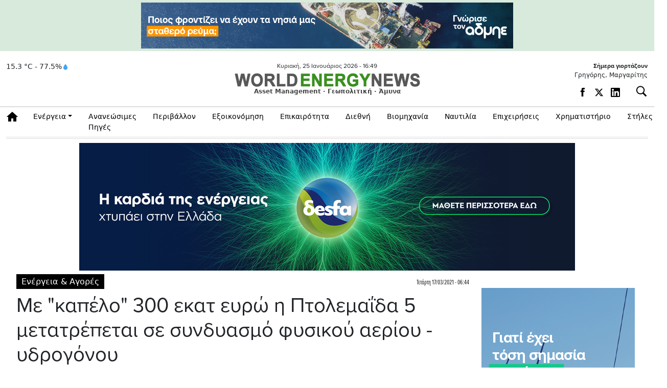

--- FILE ---
content_type: text/html; charset=UTF-8
request_url: https://www.worldenergynews.gr/index.php?id=522927
body_size: 84160
content:

<!DOCTYPE html>

<html prefix="og: http://ogp.me/ns#" xmlns="http://www.w3.org/1999/xhtml" xml:lang="el-gr" lang="el-gr" dir="ltr">

<head>
<!-- Google tag (gtag.js) -->
<script async src="https://www.googletagmanager.com/gtag/js?id=G-GXQTKQG2ES"></script>
<script>
  window.dataLayer = window.dataLayer || [];
  function gtag(){dataLayer.push(arguments);}
  gtag('js', new Date());

  gtag('config', 'G-GXQTKQG2ES');
</script>
<meta charset="UTF-8">
<meta http-equiv="X-UA-Compatible" content="IE=edge">

<meta name="viewport" content="width=device-width, initial-scale=1, minimum-scale=1" />
	
 <base href="https://www.worldenergynews.gr/" />  

<meta http-equiv="Content-Language" content="el">
<meta http-equiv="refresh" content="280" /> 
<meta name="copyright" content="worldenergynews.gr">
<meta name="publisher" content="worldenergynews.gr">


 <script type='text/javascript' src='https://platform-api.sharethis.com/js/sharethis.js#property=6878c9c8dc404f0019fb1333&product=sop' async='async'></script>
  

<title>Με &quot;καπέλο&quot; 300 εκατ ευρώ η Πτολεμαΐδα 5 μετατρέπεται σε συνδυασμό φυσικού αερίου - υδρογόνου</title>
<meta name="image" content="https://worldenergynews.gr/media/k2/items/cache/33cee0e044876bc9a90807b062f96308_M.jpg" />
<meta name="description" content="Η δυναμικότητα θα αναβαθμιστεί&nbsp; στα 1000 MW από τα 660 με την συνδρομή της Mitsubishi">
<meta property="og:title" content="Με &quot;καπέλο&quot; 300 εκατ ευρώ η Πτολεμαΐδα 5 μετατρέπεται σε συνδυασμό φυσικού αερίου - υδρογόνου">
<meta property="og:url" content="https://worldenergynews.gr/index.php?id=522927">
<meta property="og:type" content="article">
<meta property="og:image" content="https://worldenergynews.gr/media/k2/items/cache/33cee0e044876bc9a90807b062f96308_XL.jpg">
<meta property="og:site_name" content="worldenergynews.gr">
<meta property="og:description" content="Η δυναμικότητα θα αναβαθμιστεί&nbsp; στα 1000 MW από τα 660 με την συνδρομή της Mitsubishi">
 
<meta name="twitter:image" content="https://worldenergynews.gr/media/k2/items/cache/33cee0e044876bc9a90807b062f96308_M.jpg">
<meta name="twitter:card" content="summary_large_image">
<meta name="twitter:site" content="@worldenergynews.gr">
<meta name="twitter:creator" content="@WorldEnergyNs">
<meta name="twitter:title" content="Με &quot;καπέλο&quot; 300 εκατ ευρώ η Πτολεμαΐδα 5 μετατρέπεται σε συνδυασμό φυσικού αερίου - υδρογόνου">
<meta name="twitter:description" content="Η δυναμικότητα θα αναβαθμιστεί&nbsp; στα 1000 MW από τα 660 με την συνδρομή της Mitsubishi">
<meta name="twitter:image:src" content="https://worldenergynews.gr/media/k2/items/cache/33cee0e044876bc9a90807b062f96308_M.jpg">
 
<meta name="publish-date" content="2021-03-17" />
<link rel="apple-touch-icon" sizes="180x180" href="/apple-touch-icon.png?v=xQ7qpQOJBG">
<link rel="icon" type="image/png" sizes="32x32" href="/favicon-32x32.png?v=xQ7qpQOJBG">
<link rel="icon" type="image/png" sizes="16x16" href="/favicon-16x16.png?v=xQ7qpQOJBG">
<link rel="mask-icon" href="/safari-pinned-tab.svg?v=xQ7qpQOJBG" color="#5cd55b">
<link rel="shortcut icon" href="/favicon.ico?v=xQ7qpQOJBG">
<meta name="msapplication-TileColor" content="#00a300">
<meta name="theme-color" content="#ffffff">
	
<link rel="stylesheet" href="https://use.typekit.net/gcl7jmp.css">


<link href="https://cdn.jsdelivr.net/npm/bootstrap@5.3.3/dist/css/bootstrap.min.css" rel="stylesheet" integrity="sha384-QWTKZyjpPEjISv5WaRU9OFeRpok6YctnYmDr5pNlyT2bRjXh0JMhjY6hW+ALEwIH" crossorigin="anonymous">
<script src="https://cdn.jsdelivr.net/npm/bootstrap@5.3.3/dist/js/bootstrap.bundle.min.js" integrity="sha384-YvpcrYf0tY3lHB60NNkmXc5s9fDVZLESaAA55NDzOxhy9GkcIdslK1eN7N6jIeHz" crossorigin="anonymous"></script>
<script src="https://ajax.googleapis.com/ajax/libs/jquery/3.7.1/jquery.min.js"></script>
 	
  
		
<link rel="stylesheet" href="https://www.worldenergynews.gr/app/css/wen.css">	 
 
<script async src="//pahtqo.tech/c/worldenergynews.gr.js"></script>
<style>


	
	
 
</style>

<style>
  
  
    
              	
    </style>
	
	<script>
  (function(i,s,o,g,r,a,m){i['GoogleAnalyticsObject']=r;i[r]=i[r]||function(){
  (i[r].q=i[r].q||[]).push(arguments)},i[r].l=1*new Date();a=s.createElement(o),
  m=s.getElementsByTagName(o)[0];a.async=1;a.src=g;m.parentNode.insertBefore(a,m)
  })(window,document,'script','https://www.google-analytics.com/analytics.js','ga');

  ga('create', 'UA-85966890-1', 'auto');
  ga('send', 'pageview');

</script>
 
  <script>(function() {var po = document.createElement("script"); po.type = "text/javascript"; po.async = true; po.src = "https://api.at.getsocial.io/get/v1/04eae101/gs_async.js"; var s = document.getElementsByTagName("script")[0]; s.parentNode.insertBefore(po, s); })();</script>
  
 
</head>

<body class="d-noneX d-md-block d-lg-block  "   >
 

	
	
	 <style>				
.opts {display:flex;}
.opts a {display:flex;    margin-right: 14px;padding-top: 4px;}
.opts a  svg:hover path:not(.no-hover) {    fill: #3c8f2d !important;}
.opts a svg {width:18px;height:18px}
@media (max-width: 720px) {.opts a {display:none;} .weather {display:none;}}

.weather {display:flex;font-size:14px;    display: -webkit-flex;  display: flex;-webkit-align-items: center;}
.weather a {display:flex;    margin-right: 14px;padding-top: 4px;}
.weather a  svg:hover path:not(.no-hover) {    fill: #3c8f2d !important;}
.weather a svg {width:18px;height:18px}

.eortologio {font-size:12px;padding-bottom:10px;text-align:right;}
.eortologio span {font-weight:bold;display:block;width:100%}

@media (max-width: 720px) {
	.weather a {display:none;} .weather {display:none;}
	.eortologio {display:none;}
}
.wen-ad-top {
    background: #d8eadb;
    height: 100px;
    display: flex;
    align-items: center;
    justify-content: center;
    font-size: 26px;
    letter-spacing: 2px;
    color: #ffffff;
}

</style>	

<div class="wen-ad-top dv200 d-none d-lg-flex">
	<div class="bn728x90 bn ">
		 <div class="ad728x90">AD</div>
	</div>
</div>

<header id="header" class="wen-header-bar d-none">
    <div class="container">

      <!-- γραμμή ημερομηνίας -->
      <div class="row">
        <div class="col-12 text-center wen-date-line">
          <span>12:00pm Πέμπτη, 9 Οκτωβρίου 2025</span>
        </div>
      </div>

      <!-- κυρίως γραμμή: hamburger + logo + δεξιά περιοχή -->
      <div class="row align-items-center mt-1">
        <!-- Hamburger -->
        <div class="col-2 d-flex align-items-center">
          <button class="wen-burger-btn" type="button" data-bs-toggle="offcanvas" data-bs-target="#offcanvasMenu">
            <span></span>
            <span></span>
            <span></span>
          </button>
        </div>

        <!-- Logo -->
        <div class="col-6 col-md-7 text-center">
          <div class="wen-logo-main">
            WORLD<span class="green">ENERGY</span>NEWS
          </div>
          <div class="wen-logo-sub">
				Asset Management · Γεωπολιτική · Άμυνα
          </div>
        </div>

        <!-- Δεξιά: γιορτάζουν + social + search -->
        <div class="col-4 col-md-3 text-end wen-header-right">
          <div class="wen-name-day">
            Σήμερα γιορτάζουν Αβραάμ, Λωτ
          </div>
          <div class="wen-socials">
            <a href="#"><i class="bi bi-facebook"></i></a>
            <a href="#"><i class="bi bi-twitter-x"></i></a>
            <a href="#"><i class="bi bi-linkedin"></i></a>
            <a href="#"><i class="bi bi-rss"></i></a>
            <button class="wen-search-btn" type="button">
              <i class="bi bi-search"></i>
            </button>
          </div>
        </div>
      </div>

    </div>
  </header>


<header id="header" class="main011">
		<div class="container top ">
			<div class="row">
			
				<div class="col-xl-3 d-none d-xl-block right dv200x">
						<div class="col-12" >
							<div class="weather" >  15.3 °C - 77.5%<svg width="14" height="14" viewBox="0 0 24 24" fill="none" xmlns="http://www.w3.org/2000/svg"> <path d="M12 2C8 8 5 11 5 15C5 18.87 8.13 22 12 22C15.87 22 19 18.87 19 15C19 11 16 8 12 2Z" fill="#42A5F5"/></svg><!-- C --!>  </div>
		<button class="wen-burger-btn" type="button" data-bs-toggle="offcanvas" data-bs-target="#offcanvasMenu">
            <span></span>
            <span></span>
            <span></span>
          </button>
						</div>
				</div>			
	    
	 

		  
 	
			
				<div class="col-xl-6 col-sm-12 text-center   dvlogo ">
					<div  class="row " > 
						<div class="col-12" >
							<div class="date" id ="curr_date" >
							  Κυριακή, 25 Ιανουάριος 2026  -  <span id="curr_time">16:49</span> 
							</div>
						</div>
					</div>				
				
				
				  <div class="row">
				  <div class="col-12 d-flex justify-content-center ">
				  
					<a class="logo"    href="https://www.worldenergynews.gr">

					 	 						
						 						 
						 
						 <img class="img-fluid" src="https://www.worldenergynews.gr/img/logo.png" alt="worldenergynews.gr logo" /> 
						 
						 					</a>  
						</div>
					</div>	 

					<div  class="row " > 
						<div class="col-12" >
							<div class ="wen-logo-sub"> Asset Management · Γεωπολιτική · Άμυνα</div>
						</div>
					</div>
					 					 
				</div>

				
 
 

			
				<div class="col-xl-3 col-sm-4  right icons ">
				<div class="eortologio" > <span>Σήμερα γιορτάζουν</span> Γρηγόρης, Μαργαρίτης<!-- C --!>  </div>
					<div class="opts ">

<div class="weather" > 
		 <a href="https://www.facebook.com/Worldenergynews.gr" rel="noreferrer" target="_blank"><svg viewBox="0 0 7 15"><path d="M4.49 4.5V2.85s0-.41.6-.41h1.64V0H3.88S1.63.2 1.63 2.25v2.24H0v2.45h1.63v7.15H4.5V6.94h1.83l.41-2.45H4.5z"></path></svg></a>
		<a href="https://x.com/WorldEnergyNs" rel="noreferrer" target="_blank"><svg viewBox="0 0 24 24" aria-hidden="true" class="r-1nao33i r-4qtqp9 r-yyyyoo r-16y2uox r-8kz0gk r-dnmrzs r-bnwqim r-1plcrui r-lrvibr r-lrsllp"><g><path d="M18.244 2.25h3.308l-7.227 8.26 8.502 11.24H16.17l-5.214-6.817L4.99 21.75H1.68l7.73-8.835L1.254 2.25H8.08l4.713 6.231zm-1.161 17.52h1.833L7.084 4.126H5.117z"></path></g></svg></a>
		<a href="https://gr.linkedin.com/company/worldenergynews" rel="noreferrer" target="_blank"><svg xmlns="http://www.w3.org/2000/svg" viewBox="0 0 14 14"><defs><clipPath id="a"><path fill="none" d="M0 0h14v14H0z"></path></clipPath></defs><g clip-path="url(#a)"><path d="M12.53 12.12c0 .19-.15.34-.34.34h-1.68c-.19 0-.34-.15-.34-.34V9.04c0-.46.14-2.02-1.2-2.02-1.04 0-1.25 1.06-1.29 1.54v3.56c0 .19-.15.34-.34.34H5.71c-.19 0-.34-.15-.34-.34V5.48c0-.19.15-.34.34-.34h1.63c.19 0 .34.15.34.34v.57c.39-.58.96-1.02 2.17-1.02 2.7 0 2.68 2.52 2.68 3.9v3.18Zm-9.35-7.6c-.82 0-1.49-.67-1.49-1.49s.67-1.49 1.49-1.49 1.49.67 1.49 1.49S4 4.52 3.18 4.52m1.15 7.56c0 .2-.16.37-.37.37H2.39a.37.37 0 0 1-.37-.37V5.5c0-.2.16-.37.37-.37h1.57c.2 0 .37.16.37.37v6.58ZM12.73 0H1.27C.57 0 0 .57 0 1.27v11.47c0 .7.57 1.27 1.27 1.27h11.47c.7 0 1.27-.57 1.27-1.27V1.27c0-.7-.57-1.27-1.27-1.27"></path></g></svg></a>
</div>					
<div class="dd search_func">


    <button id="btn_search" type="button" class="btn_search dropdown-toggle btn_open"   aria-label="Αναζήτηση"
	data-bs-toggle="collapse" data-bs-target="#collapseSearch" aria-expanded="false" aria-controls="collapseSearch">
         <i class="fas fa-search" aria-hidden="true"></i>
    </button>
	
</div>	
	
	
						 
						 
					</div>
					
				</div>

			</div>

		</div> 
<div class="search">
<div class="container">
 <div class="row">
	<div class="col-12">	
 

<script>
  var xmlhttp=new XMLHttpRequest();
  var xmlhttp2=new XMLHttpRequest();

function showResult(str) {
//	xmlhttp.abort();
//	xmlhttp2.abort();
	xmlhttp=new XMLHttpRequest();
	xmlhttp2=new XMLHttpRequest();
    document.getElementById("livesearch").innerHTML='<div class="loading" style="height:60px;text-align:center;"><img style=" display: inline-block;" src="/img/loading_sm.gif"> </div>';
    document.getElementById("livesearch_metoxes").innerHTML='';

	if (str.length<=2) {
    document.getElementById("livesearch").innerHTML='';
   // document.getElementById("livesearch").style.border="0px";
    return;
  }

  xmlhttp.onreadystatechange=function() {
    if (this.readyState==4 && this.status==200) {
      document.getElementById("livesearch").innerHTML=this.responseText;
      
    }
  }
  xmlhttp.open("GET","https://www.worldenergynews.gr/widget/livesearch.php?search="+str,true);
  xmlhttp.send();

   
  

}
</script>


  <div class="dd search_func">
 	
    <div id ="collapseSearch" class="collapseSearch collapse " >
	
	
	<div class="row">
	<div class="col-md">
		
	
			<form class="form-inline d-flex justify-content-left md-form form-sm  px-0" action="/index.php">
				<input name="search" autocomplete="off" id="search_box" autofocus class="form-control form-control-sm p-0 w-100" type="text" placeholder="αναζήτηση άρθρων"	aria-label="Search" onkeyup="showResult(this.value)">
				<input class="btn_submit" type="submit" value="Αναζήτηση">
				 
				    <button id="btn_search_close" type="button" class="btn_search dropdown-toggle"  
	data-bs-toggle="collapse" data-bs-target="#collapseSearch" aria-expanded="false" aria-controls="collapseSearch">
         <i class="btn_x " aria-hidden="true"></i>
    </button>
				 
			</form>
			
			
</div>
 
</div>

<div class="row">
	<div id="livesearch_metoxes" class="col-12">
		 
	</div>
	<div id="livesearch" class="col-12">
		 
	</div>
</div>

<h6 class="dropdown-header px-0"></h6>

<div id="default_metoxes" class="col-12 px-0">
		 
	</div>

 
  
 
 
 
	    
    </div>
  </div>
<script>

 

$('.collapseSearch').on('show', function(e) {
	$('#search_box').focus();
	

})
 
</script>
	</div>
</div>	
</div>	
</div>	
	
	



	<nav class="navbar navbar-light navbar-expand-lg sticky-top clean-navbar ">
	<div class="container">
		<div class="container_in">
			<a class="logo_nav des" href="https://www.worldenergynews.gr">
				<img src="https://www.worldenergynews.gr/img/logo.png" alt="logo"/>
			</a>
			 
			<a href="#" class="navbar-toggler" type="button" data-bs-toggle="collapse" data-bs-target="#navcol-1" aria-controls="navcol-1" aria-expanded="false" aria-label="Toggle navigation">
				<span class="navbar-toggler-icon"></span>
			</a>
			
 
			
			<div class="collapse navbar-collapse" id="navcol-1">
				<ul class="navbar-nav mr-auto">
					<li role="presentation" class="nav-item home">
						<a class="nav-link home" href="/index.php"> Αρχική</a>
					</li>
					<li class="nav-item dropdown">
						<a class="nav-link dropdown-toggle" href="/index.php?catid=1&energia.html">Ενέργεια</a>
						<div class="dropdown-menu">
							<a class="dropdown-item" href="/index.php?catid=24&ilektrismos.html">Ηλεκτρισμός</a>
							<a class="dropdown-item" href="/index.php?catid=25&aerio.html">Φυσικό Αέριο</a>
							<a class="dropdown-item" href="/index.php?catid=26&petreleo.html">Πετρέλαιο</a>
						</div>
					</li>
					<li role="presentation" class="nav-item">
						<a class="nav-link" href="/index.php?catid=2&ananeosimes.html">Ανανεώσιμες Πηγές</a>
					</li>
					<li role="presentation" class="nav-item">
						<a class="nav-link" href="/index.php?catid=4&peribalon.html">Περιβάλλον</a>
					</li>
					<li role="presentation" class="nav-item">
						<a class="nav-link" href="/index.php?catid=28&exikonomisi.html">Εξοικονόμηση</a>
					</li>
					<li role="presentation" class="nav-item">
						<a class="nav-link" href="/index.php?catid=29&epikerotita.html">Επικαιρότητα</a>
					</li>
					<li role="presentation" class="nav-item">
						<a class="nav-link" href="/index.php?catid=7&diethni.html">Διεθνή</a>
					</li>
					<li role="presentation" class="nav-item">
						<a class="nav-link" href="/index.php?catid=30&biomihania.html">Βιομηχανία </a>
					</li>
					<li role="presentation" class="nav-item">
						<a class="nav-link" href="/index.php?catid=10&nautilia.html">Ναυτιλία</a>
					</li>
					<li role="presentation" class="nav-item">
						<a class="nav-link" href="/index.php?catid=9&epixiriseis.html">Επιχειρήσεις</a>
					</li>
					<li role="presentation" class="nav-item">
						<a class="nav-link" href="/index.php?catid=16&xrimatistirio.html">Χρηματιστήριο</a>
					</li>
					<!-- <li role="presentation" class="nav-item"><a class="nav-link" href="/index.php?catid=16&xrimatistirio.html" >Χρηματιστήριο & Αγορές</a></li> -->
					<li class="nav-item dropdown">
						<a class="nav-link dropdown-toggle" href="#">Στήλες</a>
						<div class="dropdown-menu">
							<a class="dropdown-item" href="/index.php?catid=27&parenergies.html">Παρενέργειες</a>
							<a class="dropdown-item" href="/index.php?catid=21&apoxeis.html">Απόψεις</a>
							<a class="dropdown-item" href="/index.php?catid=18&exikonomo.html">Εξοικονομώ</a>
							<a class="dropdown-item" href="/index.php?catid=23&tap.html">Τα Νέα του ΤAP</a>
							<a class="dropdown-item" href="/index.php?catid=152">Αφιέρωμα: Ο δρόμος προς την «πράσινη» ενέργεια</a>
							<a class="dropdown-item" href="/index.php?catid=157">Αφιέρωμα: Στη δίνη της ενεργειακής κρίσης - Αιτίες, αντιμετώπιση, ευκαιρίες και προοπτικές</a>
							<a class="dropdown-item" href="/index.php?catid=161">Αφιέρωμα: Σε σταυροδρόμι η αγορά ενέργειας</a>
							<a class="dropdown-item" href="/index.php?catid=163">Αφιέρωμα: ΑΠΕ</a>
							<a class="dropdown-item" href="/index.php?catid=164">Αφιέρωμα: Ο κομβικός ρόλος της Ελλάδας για Φυσικό Αέριο και LNG</a>
							<a class="dropdown-item" href="/proteraiotites-kai-prokliseis-gia-tin-agora-energeias/page?catid=166">Αφιέρωμα: Προτεραιότητες & Προκλήσεις για την Αγορά Ενέργεια</a>
							<a class="dropdown-item" href="/ape-kai-apothikefsi/page?catid=171">ΑΦΙΕΡΩΜΑ ΑΠΕ + ΑΠΟΘΗΚΕΥΣΗ ΕΝΕΡΓΕΙΑΣ</a>
						</DIV>
					</li>
				</ul>
			</div>
			<a class="logo_nav mob" href="https://www.worldenergynews.gr">
				<img src="https://www.worldenergynews.gr/img/logo.png" alt="logo"/>
			</a>
			 
			<div class="share-links">
			<!--	<a target="_blank" rel="nofollow" class="fab fa-facebook-f" href="#" title="Facebook"></a>
				<a target="_blank" rel="nofollow" class="fab fa-twitter" href="#" title="Twitter"></a>
				-->
			</div>
		</div>
	</div>
</nav>

 
	</header>
	
 <!-- OFFCANVAS MENU -->
  <div class="offcanvas offcanvas-start" tabindex="-1" id="offcanvasMenu">
    <div class="offcanvas-header">
      <h5 class="offcanvas-title"></h5>
      <button type="button" class="btn-close text-reset" data-bs-dismiss="offcanvas"></button>
    </div>
    <div class="offcanvas-body">
      <ul class="list-group list-group-flush">
   						 <li class="list-group-item">	<a href="/index.php?catid=27&parenergies.html">Παρενέργειες</a>                                                                                  </li>
						 <li class="list-group-item">	<a href="/index.php?catid=21&apoxeis.html">Απόψεις</a>                                                                                           </li>
						 <li class="list-group-item">	<a href="/index.php?catid=18&exikonomo.html">Εξοικονομώ</a>                                                                                      </li>
						 
						 <li class="list-group-item">	<a href="/index.php?catid=152">Αφιέρωμα: Ο δρόμος προς την «πράσινη» ενέργεια</a>                                                                </li>
						 <li class="list-group-item">	<a href="/index.php?catid=157">Αφιέρωμα: Στη δίνη της ενεργειακής κρίσης - Αιτίες, αντιμετώπιση, ευκαιρίες και προοπτικές</a>                    </li>
						 <li class="list-group-item">	<a href="/index.php?catid=161">Αφιέρωμα: Σε σταυροδρόμι η αγορά ενέργειας</a>                                                                    </li>
						 <li class="list-group-item">	<a href="/index.php?catid=163">Αφιέρωμα: ΑΠΕ</a>                                                                                                 </li>
						 <li class="list-group-item">	<a href="/index.php?catid=164">Αφιέρωμα: Ο κομβικός ρόλος της Ελλάδας για Φυσικό Αέριο και LNG</a>                                               </li>
						 <li class="list-group-item">	<a href="/proteraiotites-kai-prokliseis-gia-tin-agora-energeias/page?catid=166">Αφιέρωμα: Προτεραιότητες & Προκλήσεις για την Αγορά Ενέργεια</a> </li>
						 <li class="list-group-item">	<a href="/ape-kai-apothikefsi/page?catid=171">ΑΦΙΕΡΩΜΑ ΑΠΕ + ΑΠΟΘΗΚΕΥΣΗ ΕΝΕΡΓΕΙΑΣ</a></li>
      </ul>
    </div>
  </div>
				
	<style>
#sharethis_02 .sharethis-inline-share-buttons .st-btn {    display: block !important;
    max-width: 43px !important;
    margin-bottom: 10px;
    border: 0;
    background: #2222221f;
    border-radius:0;
    border-radius:0;
}
 .st-sticky-share-buttons.st-left .st-btn {    max-width: 50px!important; display: block !important;}
 


</style>



<section class="container main_news main_news01 article_container">
        
<div style="margin-bottom:10px;text-align:center;" id="ros_top_place"></div>


        <div class="row">
            <div class="news_box col">
                <div class="row">
                    <div class="col">
                        <article>
                            <div class="news-category-date">
                                <a href="/index.php?catid=1" title="περισσότερα στην κατηγορία Ενέργεια & Αγορές" >Ενέργεια & Αγορές</a>                           
                                <div class="news-publish_date ">
                                    <span class="publish_date"><time>Τετάρτη 17/03/2021 - 06:44 </time></span> 
                                </div>
                            </div>
                            <h1 class="news-title">Με &quot;καπέλο&quot; 300 εκατ ευρώ η Πτολεμαΐδα 5 μετατρέπεται σε συνδυασμό φυσικού αερίου - υδρογόνου </h1>

                            <div class="row">
                                
                                <div class="col-sm-12">
                                <a class="article_tag" href="/index.php?tag=10120">Ζερβός</a> <a class="article_tag" href="/index.php?tag=3345">Υδρογόνο</a> <a class="article_tag" href="/index.php?tag=2">Φυσικό αέριο</a> <a class="article_tag" href="/index.php?tag=1595">λιγνίτες</a> <a class="article_tag" href="/index.php?tag=10078">Πτολεμαϊδα 5</a> <a class="article_tag" href="/index.php?tag=7">ΔΕΗ</a> <span class="tags_span">tags :</span>                             
                                </div>
                            </div>

                            
                            <div class="entry-content entry-content522927">

                                <div id="content_ad_under_title"
                                    style="display:none;  margin:10px 0 20px 0;     font-weight: bold;   text-align: center;    padding: 17px;  ">

                                     
                                </div>
                                <div class="news-image">
                                    <figure class="image-wrapper">
                                    					                    <img  src="/media/k2/items/cache/33cee0e044876bc9a90807b062f96308_XL.jpg" alt="Με "καπέλο" 300 εκατ ευρώ η Πτολεμαΐδα 5 μετατρέπεται σε συνδυασμό φυσικού αερίου - υδρογόνου"/>
				                                                        </<figure>
                                </div>
 
                                                                    <div class="article_info row">
                                        
                                        										                                      <!--  <h5 class="author-post-name col">γράφει : <a href="#"></a></h5> -->
                                                                            </div>
                                                        

                                <div class="article_text_container">       
                                    <div class="article_text_in">       
                                        <div class="itemIntroText">
                                            Η δυναμικότητα θα αναβαθμιστεί&nbsp; στα 1000 MW από τα 660 με την συνδρομή της Mitsubishi                                        </div>
								
<script src="https://cdn.jsdelivr.net/npm/vast-player@0.2/dist/vast-player.min.js"></script>
<script src="https://ajax.googleapis.com/ajax/libs/jquery/3.5.1/jquery.min.js"></script>

<style>
    #container video {    height: auto!important;cursor: pointer;}
</style>
<body>
 
<div style="max-width: 600px;max-height: 320px;margin: auto;margin-bottom: 24px;" id="container"></div>


  
<script>

function ensureVideoPlays() {
    const video = document.querySelector("video");

    if(!video) return;
    
    const promise = video.play();
    if(promise !== undefined){
        promise.then(() => {
            // Autoplay started
        }).catch(error => {
            // Autoplay was prevented.
            video.muted = true;
            video.play();
        });
    }
}

var player = new window.VASTPlayer(document.getElementById('container'));
//player.load('https://x.grxchange.gr/videoad/7387?vast=3');


 jQuery( document ).ready(function() {
 //var player = new window.VASTPlayer(document.getElementById('container'));
     console.log( "ready!" );

//player.adVolume=0;	
  
 
let start = 0
const videoPlayerElement = document.getElementById('container');
  ensureVideoPlays();
   
videoPlayerElement.addEventListener('mouseover',function() {
    if(start === 0) {
     ensureVideoPlays();
//player.startAd();
	//player.adVolume=1;	
		
    start = 1;
	 
  } else {   
    player.resumeAd();
    start = 1;
  }
})
videoPlayerElement.addEventListener('mouseout',function() {
  player.pauseAd();
}) });


 

</script>


    </body>
		
		 
   
 
                                        <div class="itemFullText">
										
										
                                               

                                            <p>Με εναλλακτικό καύσιμο πολύ νωρίτερα από το<strong> 2028,</strong> που προβλέπει ο αρχικός σχεδιασμός αλλά και αναβαθμιζομένη τη δυναμικότητά της<strong> στα 1000 MW</strong> από τα 660 MW, θα λειτουργήσει η <strong>λιγνιτική μονάδα</strong> Πτολεμαϊδα 5 της ΔΕΗ. Μετά από τη μελέτη διαφόρων τεχνολογιών που έχει μελετήσει η ΔΕΗ με τη συνδρομή της ιαπωνικής<strong> Mitsubishi,</strong> που είναι ο κατασκευαστής του ηλεκτρομηχανολογικού εξοπλισμού της μονάδας, το καύσιμο που θα αντικαταστήσει το λιγνίτη είναι ένας <strong>συνδυασμός</strong> φυσικού αερίου και υδρογόνου. <br />Η επιχείρηση φέρεται να έχει καταλήξει στον μετασχηματισμό της μονάδας με υποδομές για την λειτουργία της αρχικά με φυσικό αέριο και στη συνέχεια με υδρογόνο, όταν η σχετική τεχνολογία θα έχει ωριμάσει. <br /><br />Ο μετασχηματισμός θα συνδυασθεί με την αύξηση της δυναμικότητάς της στα 1000 MW αλλά και την λειτουργία της με φυσικό αέριο πολύ νωρίτερα από το 2028, καθώς η ΔΕΗ θέλει να προλάβει τις επιπτώσεις από την αλματώδη αύξηση των τιμών των<strong> CO2</strong>, δεδομένου ότι οι τιμές των CO2 απέχουν πολύ λίγο από τα 45 ευρώ ο τόνος.<br />Αυτό είναι το επίπεδο που αποτελεί το όριο βιωσιμότητας της μονάδας Πτολεμαϊδα 5. <br /><br /><strong>Ti εξέτασαν οι μελέτες</strong><br /><br />Η μετεξέλιξή της σε μία σύγχρονη και ευέλικτη μονάδα φυσικού αερίου θα την καταστήσει ιδιαίτερα ανταγωνιστική, αφού θα μπορεί να προσφέρει ισχύ οποιαδήποτε στιγμή της ζητηθεί και σε ποσότητες από 100 έως και 1000 MW. <br />Το κόστος του μετασχηματισμού της μονάδας υπολογίζεται σε 300 εκατ. ευρώ. Το όλο project ολοκληρώνεται σε επίπεδο<strong> σχεδιασμού</strong> μέσα στο επόμενο<strong> δίμηνο.</strong><br />H ΔΕΗ κατέληξε στο συνδυασμό φυσικού αερίου και υδρογόνου για το μετά το λιγνίτη καύσιμο της μονάδας, αφού μελέτησε και τη λύση της λειτουργίας της με<strong> βιομάζα</strong> αλλά και την συνέχιση της λειτουργίας της με την λιγνίτη και τεχνολογία δέσμευσης και<strong> αποθήκευσης</strong> διοξειδίου του άνθρακα.<br /><br />Το συνολικό κόστος αναμένεται στα <strong>1,8 δισ</strong> και το όλο θέμα αποτελεί ένα από τα<strong> μεγάλα προβλήματα</strong> της ΔΕΗ που αναζητεί εναγωνίως λύση.<br />Εκθέσεις που έχει παρουσιάσει το WEN από το 2018 αποδείκνυαν, ότι ούτε η μονάδα αυτή που κάποτε προβάλλονταν ως υπερσύγχρονη επένδυση, δεν υπήρχε περίπτωση να επιβιώσει.<br />Όμως καθώς η επένδυση είχε ξεπεράσει το κόστος του 1 δισ το 2018 -19 το αδιέξοδο μεγάλωνε και αυτό γιατί η ΔΕΗ δεν είχε μπει ακόμα σε έναν δρόμο εξυγίανσης.<br /><br /><strong>Oι δαπάνες ανέβαιναν τα αδιέξοδα επιτείνονταν</strong><br /><br />Βασικά πρόκειται για ένα "εγκληματικά" στρατηγικό λάθος της <strong>δίοκησης Ζερβού</strong> κατά το Μνημόνιο 2, οπότε και όταν οι ευρωπαϊκές εταιρίες σχεδίαζαν και ξεκινούσαν τις στροφές στις ΑΠΕ η ΔΕΗ έμπαινε σε μια περιπέτεια, που ακόμα δεν έχει τελειώσει.<br />Το έργο εκτελεί η<strong> ΓΕΚ Τέρνα</strong> η οποία προφανώς και θα το ολοκληρώσει. <br />Ας ελπίσουμε ότι θα υπάρξει μια όσο το δυνατόν αποτελεσματικότερη διευθέτηση στο επίπεδο κόστους.<br />Για την ίδια την ΔΕΗ ίσως δεν υπάρχει άλλος δρόμος και ενδεχομένως να αντέχει αυτήν την στιγμή<strong> 300 εκατ πρόσθετα</strong> σαν επενδυτικές δαπάνες.<br />Όμως θα είναι ένα πρόσθετο κονδύλι με αρχικό στόχο το φυσικό αέριο μετά από αγώνα για εξοικονόμηση αλλά και άντληση νέων κεφαλαίων, μετασχηματισμός που βασίζεται στο know how της Mitsubishi.<br /><br />wwww.worldenergynews.gr</p>		                          
                                        </div>


                                                                                 
                                    </div>

                                    <div class="article_toolbox_container">
                                        <div class="article_toolbox_in">   
                                            
                                            <div class="addthis_inline_share_toolbox">
  <div class="getsocial gs-inline-group" id="sharethis_02" >
                                               
                                                
                                               <!-- ShareThis BEGIN --><div id="sharethis_03" class="sharethis-inline-share-buttons"></div><!-- ShareThis END -->

                                             
                                            </div>

                                            </div>
                                           
                                            

                                        </div>
                                    </div>
                                     
                                </div>



                            </div>
							
                        </article>
                        

                        <div class="latest_under_article row">
                            <div class="col-md-12 title_roi"><h3>Ρoή Ειδήσεων</h3></div>
                            <div class="col-md-12 d-md-flex flex-column mb-3"> 
    <div class="row">
		<div class="col">
			<div class="row cards">
            							<article class="col-sm-6 card ">
								<div class="card-list-item">
                                  <h3>
                  <span class="publish_date"><time>25/01/2026 - 14:45 </time></span>
				  
				  <a href="/περιβάλλον/articles/579987/oi-pagoi-tis-evropis-kryvoun-ena-neo-okeano-sciencedaily-com"  title="Ενδείξεις ζωής σε δορυφόρο του Δία - Ωκεανός "παγιδευμένος" στο φεγγάρι Ευρώπη  (sciencedaily.com)">Ενδείξεις ζωής σε δορυφόρο του Δία - Ωκεανός "παγιδευμένος" στο φεγγάρι Ευρώπη  (sciencedaily.com)</a>
                </h3>
												</div>
							</article>
							            							<article class="col-sm-6 card ">
								<div class="card-list-item">
                                  <h3>
                  <span class="publish_date"><time>25/01/2026 - 13:52 </time></span>
				  
				  <a href="/energeia/articles/579995/souidia-kratiki-stiriksi-gia-tin-epektasi-tou-pyrinikoy-antidrastira-isxyos-1-4-gw-vlepei-i-uniper"  title="Σουηδία: Κρατική στήριξη για την επέκταση του πυρηνικού αντιδραστήρα ισχύος 1,4 GW βλέπει η Uniper">Σουηδία: Κρατική στήριξη για την επέκταση του πυρηνικού αντιδραστήρα ισχύος 1,4 GW βλέπει η Uniper</a>
                </h3>
												</div>
							</article>
							            							<article class="col-sm-6 card ">
								<div class="card-list-item">
                                  <h3>
                  <span class="publish_date"><time>25/01/2026 - 07:05 </time></span>
				  
				  <a href="/ananeosimes/articles/579990/ipa-kai-evropi-se-kalo-dromo-gia-to-stoxo-iliakis-energeias-enopsei-tou-2030"  title="McKinsey: ΗΠΑ και Ευρώπη μέσα στους στόχους της ηλιακής ενέργειας για το 2030 - Η Κίνα έχει ήδη υπερδιπλασιάσει">McKinsey: ΗΠΑ και Ευρώπη μέσα στους στόχους της ηλιακής ενέργειας για το 2030 - Η Κίνα έχει ήδη υπερδιπλασιάσει</a>
                </h3>
												</div>
							</article>
							            							<article class="col-sm-6 card ">
								<div class="card-list-item">
                                  <h3>
                  <span class="publish_date"><time>25/01/2026 - 00:17 </time></span>
				  
				  <a href="/agiologio/articles/580018/kyriaki-25-ianouariou-agios-grigorios-theologos-evagg-anagnosma-tou-zakxaiou-ie-louka"  title="Κυριακή 25 Ιανουαρίου: Άγιος Γρηγόριος Θεολόγος - Ευαγγ. Ανάγνωσμα- του Ζακχαίου: ΙΕ΄ ΛΟΥΚΑ">Κυριακή 25 Ιανουαρίου: Άγιος Γρηγόριος Θεολόγος - Ευαγγ. Ανάγνωσμα- του Ζακχαίου: ΙΕ΄ ΛΟΥΚΑ</a>
                </h3>
												</div>
							</article>
							            							<article class="col-sm-6 card ">
								<div class="card-list-item">
                                  <h3>
                  <span class="publish_date"><time>24/01/2026 - 23:12 </time></span>
				  
				  <a href="/energeia/articles/580017/katestrammeno-to-ilektriko-diktyo-tis-oukranias-fernei-anazopyrosi-tis-energeiakis-krisis-sti-na-evropi"  title="Κατεστραμμένο το ηλεκτρικό δίκτυο της Ουκρανίας φέρνει αναζωπύρωση της ενεργειακής κρίσης στη ΝΑ Ευρώπη">Κατεστραμμένο το ηλεκτρικό δίκτυο της Ουκρανίας φέρνει αναζωπύρωση της ενεργειακής κρίσης στη ΝΑ Ευρώπη</a>
                </h3>
												</div>
							</article>
							            							<article class="col-sm-6 card ">
								<div class="card-list-item">
                                  <h3>
                  <span class="publish_date"><time>24/01/2026 - 23:00 </time></span>
				  
				  <a href="/περιβάλλον/articles/579966/sfyri-apo-kokalo-elefanta-500-000-eton-apokalyptei-proimes-anthropines-deksiotites-stin-kataskevi-ergaleion-interesting-engineering"  title="Σφυρί από κόκαλο ελέφαντα 500.000 ετών αποκαλύπτει πρώιμες ανθρώπινες δεξιότητες στην κατασκευή εργαλείων (Interesting Engineering)">Σφυρί από κόκαλο ελέφαντα 500.000 ετών αποκαλύπτει πρώιμες ανθρώπινες δεξιότητες στην κατασκευή εργαλείων (Interesting Engineering)</a>
                </h3>
												</div>
							</article>
							            							<article class="col-sm-6 card ">
								<div class="card-list-item">
                                  <h3>
                  <span class="publish_date"><time>24/01/2026 - 22:00 </time></span>
				  
				  <a href="/biomhchania/articles/579985/ta-xrysa-daxtylidia-mas-ksekinisan-tin-zoi-tous-80-xiliometra-kato-apo-to-edafos-ecoticias-com"  title="Τα χρυσά δαχτυλίδια μας ξεκίνησαν την ζωή τους 80 χιλιόμετρα κάτω από το έδαφος - Το νέο μοντέλο για τα κοιτάσματα (ecoticias.com)">Τα χρυσά δαχτυλίδια μας ξεκίνησαν την ζωή τους 80 χιλιόμετρα κάτω από το έδαφος - Το νέο μοντέλο για τα κοιτάσματα (ecoticias.com)</a>
                </h3>
												</div>
							</article>
							            							<article class="col-sm-6 card ">
								<div class="card-list-item">
                                  <h3>
                  <span class="publish_date"><time>24/01/2026 - 15:09 </time></span>
				  
				  <a href="/energeia/articles/580016/ti-syzitisan-eksarxou-kratsios-sto-us-house"  title="Τι συζήτησαν Εξάρχου - Κράτσιος στο US HOUSE">Τι συζήτησαν Εξάρχου - Κράτσιος στο US HOUSE</a>
                </h3>
												</div>
							</article>
							            		
						</div>
					</div>
				</div><!-- row -->
        <!--readmore-->
        
</div>	  
	
	 
                        </div>

                        <div class="fb-comments-box" style="background:#f6f7f9;margin-bottom:10px;">
                                                        <div class="fb-comments"  data-width="100%"  data-href="http://bankingnews.gr/index.php?id=522927" data-width="100%" data-numposts="15"></div>
                            				        </div>	

                       					   <div class="category_under_article row">              
                            <div class="col-md-12 title_category"><h3>Δείτε επίσης</h3></div> 
                            <div class="col-md-12 d-md-flex flex-column mb-3"> 
    <div class="row">
		<div class="col">
			<div class="row cards">
            							<article class="col-sm-3 card item_head">
								<div class="card-list-item">
                									<figure class="image-wrapper">
										<a href="/energeia/articles/579995/souidia-kratiki-stiriksi-gia-tin-epektasi-tou-pyrinikoy-antidrastira-isxyos-1-4-gw-vlepei-i-uniper" title="Σουηδία: Κρατική στήριξη για την επέκταση του πυρηνικού αντιδραστήρα ισχύος 1,4 GW βλέπει η Uniper"> 
                      <img src="media/k2/items/cache/6fb923b84286942276ef444fceea9f87_M.jpg" alt="Σουηδία: Κρατική στήριξη για την επέκταση του πυρηνικού αντιδραστήρα ισχύος 1,4 GW βλέπει η Uniper" loading="lazy"/>
                     </a>
                  </figure>
                                  <h3>
                  <span class="publish_date"><time>25/01/2026 - 13:52 </time></span>
				  
				  <a href="/energeia/articles/579995/souidia-kratiki-stiriksi-gia-tin-epektasi-tou-pyrinikoy-antidrastira-isxyos-1-4-gw-vlepei-i-uniper"  title="Σουηδία: Κρατική στήριξη για την επέκταση του πυρηνικού αντιδραστήρα ισχύος 1,4 GW βλέπει η Uniper">Σουηδία: Κρατική στήριξη για την επέκταση του πυρηνικού αντιδραστήρα ισχύος 1,4 GW βλέπει η Uniper</a>
                </h3>
												</div>
							</article>
							            							<article class="col-sm-3 card item_head">
								<div class="card-list-item">
                									<figure class="image-wrapper">
										<a href="/energeia/articles/579979/oi-kindynoi-gia-to-lng-paramenoun-para-tin-apofasi-trump-gia-tin-groilandia-montel" title="Τα ρίσκα για το LNG παραμένουν παρά τον κατευνασμό Trump για την Γροιλανδία (Montel)"> 
                      <img src="media/k2/items/cache/d2966c9e3d0aef96f46637b17d9b08f9_M.jpg" alt="Τα ρίσκα για το LNG παραμένουν παρά τον κατευνασμό Trump για την Γροιλανδία (Montel)" loading="lazy"/>
                     </a>
                  </figure>
                                  <h3>
                  <span class="publish_date"><time>24/01/2026 - 07:00 </time></span>
				  
				  <a href="/energeia/articles/579979/oi-kindynoi-gia-to-lng-paramenoun-para-tin-apofasi-trump-gia-tin-groilandia-montel"  title="Τα ρίσκα για το LNG παραμένουν παρά τον κατευνασμό Trump για την Γροιλανδία (Montel)">Τα ρίσκα για το LNG παραμένουν παρά τον κατευνασμό Trump για την Γροιλανδία (Montel)</a>
                </h3>
												</div>
							</article>
							            							<article class="col-sm-3 card item_head">
								<div class="card-list-item">
                									<figure class="image-wrapper">
										<a href="/energeia/articles/580005/adeiazoun-grigora-oi-apothikes-fysikoy-aeriou-stin-evropi-epesan-sto-47-sta-38-65-evro-mwh-to-ttf" title="Aδειάζουν γρήγορα οι αποθήκες φυσικού αερίου στην Ευρώπη - Έπεσαν στο 47% - Στα 38,65 ευρώ/MWh το TTF"> 
                      <img src="media/k2/items/cache/b3f28acf1c88361a91554cb33543e61a_M.jpg" alt="Aδειάζουν γρήγορα οι αποθήκες φυσικού αερίου στην Ευρώπη - Έπεσαν στο 47% - Στα 38,65 ευρώ/MWh το TTF" loading="lazy"/>
                     </a>
                  </figure>
                                  <h3>
                  <span class="publish_date"><time>23/01/2026 - 20:16 </time></span>
				  
				  <a href="/energeia/articles/580005/adeiazoun-grigora-oi-apothikes-fysikoy-aeriou-stin-evropi-epesan-sto-47-sta-38-65-evro-mwh-to-ttf"  title="Aδειάζουν γρήγορα οι αποθήκες φυσικού αερίου στην Ευρώπη - Έπεσαν στο 47% - Στα 38,65 ευρώ/MWh το TTF">Aδειάζουν γρήγορα οι αποθήκες φυσικού αερίου στην Ευρώπη - Έπεσαν στο 47% - Στα 38,65 ευρώ/MWh το TTF</a>
                </h3>
												</div>
							</article>
							            							<article class="col-sm-3 card item_head">
								<div class="card-list-item">
                									<figure class="image-wrapper">
										<a href="/energeia/articles/580004/g-stassis-eveliksia-psifiopoiisi-enopoiisi-o-pyrinas-tis-stratigikis-mas-i-dei-pylonas-energeiakis-asfaleias-stin-na-evropi" title="Γ.Στάσσης: Ευελιξία, ψηφιοποίηση, ενοποίηση να γίνουν ο πυρήνας της στρατηγικής μας -Η ΔΕΗ πυλώνας ενεργειακής ασφάλειας στην ΝΑ Ευρώπη"> 
                      <img src="media/k2/items/cache/baf42d9f2a4120235cef791973c96ca1_M.jpg" alt="Γ.Στάσσης: Ευελιξία, ψηφιοποίηση, ενοποίηση να γίνουν ο πυρήνας της στρατηγικής μας -Η ΔΕΗ πυλώνας ενεργειακής ασφάλειας στην ΝΑ Ευρώπη" loading="lazy"/>
                     </a>
                  </figure>
                                  <h3>
                  <span class="publish_date"><time>23/01/2026 - 19:46 </time></span>
				  
				  <a href="/energeia/articles/580004/g-stassis-eveliksia-psifiopoiisi-enopoiisi-o-pyrinas-tis-stratigikis-mas-i-dei-pylonas-energeiakis-asfaleias-stin-na-evropi"  title="Γ.Στάσσης: Ευελιξία, ψηφιοποίηση, ενοποίηση να γίνουν ο πυρήνας της στρατηγικής μας -Η ΔΕΗ πυλώνας ενεργειακής ασφάλειας στην ΝΑ Ευρώπη">Γ.Στάσσης: Ευελιξία, ψηφιοποίηση, ενοποίηση να γίνουν ο πυρήνας της στρατηγικής μας -Η ΔΕΗ πυλώνας ενεργειακής ασφάλειας στην ΝΑ Ευρώπη</a>
                </h3>
												</div>
							</article>
							            							<article class="col-sm-3 card item_head">
								<div class="card-list-item">
                									<figure class="image-wrapper">
										<a href="/energeia/articles/579967/eksarxou-i-evropi-na-epidotisei-ton-katheto-energeiako-aksona" title="Εξάρχου: Η Ευρώπη να επιδοτήσει τον κάθετο ενεργειακό άξονα"> 
                      <img src="media/k2/items/cache/4fb6ceb1a25f8bcb9194d13fff53dbaa_M.jpg" alt="Εξάρχου: Η Ευρώπη να επιδοτήσει τον κάθετο ενεργειακό άξονα" loading="lazy"/>
                     </a>
                  </figure>
                                  <h3>
                  <span class="publish_date"><time>23/01/2026 - 19:45 </time></span>
				  
				  <a href="/energeia/articles/579967/eksarxou-i-evropi-na-epidotisei-ton-katheto-energeiako-aksona"  title="Εξάρχου: Η Ευρώπη να επιδοτήσει τον κάθετο ενεργειακό άξονα">Εξάρχου: Η Ευρώπη να επιδοτήσει τον κάθετο ενεργειακό άξονα</a>
                </h3>
												</div>
							</article>
							            							<article class="col-sm-3 card item_head">
								<div class="card-list-item">
                									<figure class="image-wrapper">
										<a href="/energeia/articles/580002/h-geniki-eisaggeleas-tou-misigkan-minyei-bp-chevron-exxon-shell-kai-api-gia-dimiourgia-kartel" title="H Γενική Εισαγγελέας του Μίσιγκαν μηνύει BP, Chevron, Exxon, Shell και ΑPI για δημιουργία καρτέλ"> 
                      <img src="media/k2/items/cache/f85c0c13313b5655a5311b147bc6c5cb_M.jpg" alt="H Γενική Εισαγγελέας του Μίσιγκαν μηνύει BP, Chevron, Exxon, Shell και ΑPI για δημιουργία καρτέλ" loading="lazy"/>
                     </a>
                  </figure>
                                  <h3>
                  <span class="publish_date"><time>23/01/2026 - 19:09 </time></span>
				  
				  <a href="/energeia/articles/580002/h-geniki-eisaggeleas-tou-misigkan-minyei-bp-chevron-exxon-shell-kai-api-gia-dimiourgia-kartel"  title="H Γενική Εισαγγελέας του Μίσιγκαν μηνύει BP, Chevron, Exxon, Shell και ΑPI για δημιουργία καρτέλ">H Γενική Εισαγγελέας του Μίσιγκαν μηνύει BP, Chevron, Exxon, Shell και ΑPI για δημιουργία καρτέλ</a>
                </h3>
												</div>
							</article>
							            							<article class="col-sm-3 card item_head">
								<div class="card-list-item">
                									<figure class="image-wrapper">
										<a href="/energeia/articles/579999/papastayrou-i-ellada-ginetai-mia-gefyra-pou-enonei-ton-atlantiko-anoigei-artiries-amoivaias-proodou-kai-evimerias" title="Παπασταύρου: Η Ελλάδα γίνεται μία γέφυρα που ενώνει τον Ατλαντικό (στα εγκαίνια του σταθμού Αμπελιάς)"> 
                      <img src="media/k2/items/cache/afc61829164ca4582c73c3cac7714541_M.jpg" alt="Παπασταύρου: Η Ελλάδα γίνεται μία γέφυρα που ενώνει τον Ατλαντικό (στα εγκαίνια του σταθμού Αμπελιάς)" loading="lazy"/>
                     </a>
                  </figure>
                                  <h3>
                  <span class="publish_date"><time>23/01/2026 - 16:38 </time></span>
				  
				  <a href="/energeia/articles/579999/papastayrou-i-ellada-ginetai-mia-gefyra-pou-enonei-ton-atlantiko-anoigei-artiries-amoivaias-proodou-kai-evimerias"  title="Παπασταύρου: Η Ελλάδα γίνεται μία γέφυρα που ενώνει τον Ατλαντικό (στα εγκαίνια του σταθμού Αμπελιάς)">Παπασταύρου: Η Ελλάδα γίνεται μία γέφυρα που ενώνει τον Ατλαντικό (στα εγκαίνια του σταθμού Αμπελιάς)</a>
                </h3>
												</div>
							</article>
							            							<article class="col-sm-3 card item_head">
								<div class="card-list-item">
                									<figure class="image-wrapper">
										<a href="/energeia/articles/579991/sta-133-82-evro-mwh-21-i-agora-epomenis-imeras-to-savvato-24-1-2026" title="Στα 133,82 ευρώ/MWh (-21%) η Αγορά Επόμενης Ημέρας, το Σάββατο 24/1/2026"> 
                      <img src="media/k2/items/cache/7b49e28cbd790c6bdabeace694c86cfb_M.jpg" alt="Στα 133,82 ευρώ/MWh (-21%) η Αγορά Επόμενης Ημέρας, το Σάββατο 24/1/2026" loading="lazy"/>
                     </a>
                  </figure>
                                  <h3>
                  <span class="publish_date"><time>23/01/2026 - 14:47 </time></span>
				  
				  <a href="/energeia/articles/579991/sta-133-82-evro-mwh-21-i-agora-epomenis-imeras-to-savvato-24-1-2026"  title="Στα 133,82 ευρώ/MWh (-21%) η Αγορά Επόμενης Ημέρας, το Σάββατο 24/1/2026">Στα 133,82 ευρώ/MWh (-21%) η Αγορά Επόμενης Ημέρας, το Σάββατο 24/1/2026</a>
                </h3>
												</div>
							</article>
							            							<article class="col-sm-3 card item_head">
								<div class="card-list-item">
                									<figure class="image-wrapper">
										<a href="/energeia/articles/579984/dei-idrytiko-melos-sti-diethni-symmaxia-gia-tis-viosimes-promitheies-tou-u-n-global-compact" title="ΔΕΗ: Ιδρυτικό μέλος στη διεθνή «Συμμαχία για τις Βιώσιμες Προμήθειες» του U.N. Global Compact"> 
                      <img src="media/k2/items/cache/d6e3733104114f16a704d859edd216b3_M.jpg" alt="ΔΕΗ: Ιδρυτικό μέλος στη διεθνή «Συμμαχία για τις Βιώσιμες Προμήθειες» του U.N. Global Compact" loading="lazy"/>
                     </a>
                  </figure>
                                  <h3>
                  <span class="publish_date"><time>23/01/2026 - 13:04 </time></span>
				  
				  <a href="/energeia/articles/579984/dei-idrytiko-melos-sti-diethni-symmaxia-gia-tis-viosimes-promitheies-tou-u-n-global-compact"  title="ΔΕΗ: Ιδρυτικό μέλος στη διεθνή «Συμμαχία για τις Βιώσιμες Προμήθειες» του U.N. Global Compact">ΔΕΗ: Ιδρυτικό μέλος στη διεθνή «Συμμαχία για τις Βιώσιμες Προμήθειες» του U.N. Global Compact</a>
                </h3>
												</div>
							</article>
							            							<article class="col-sm-3 card item_head">
								<div class="card-list-item">
                									<figure class="image-wrapper">
										<a href="/energeia/articles/579949/paketa-metron-gia-tin-antimetopisi-tis-energeiakis-ftoxeias-ti-provlepei-to-epikairopoiimeno-sxedio-drasis" title="Πακέτα μέτρων για την αντιμετώπιση της ενεργειακής φτώχειας - Τι προβλέπει το Επικαιροποιημένο Σχέδιο Δράσης"> 
                      <img src="media/k2/items/cache/a661b639665026de8dbafbc98541890d_M.jpg" alt="Πακέτα μέτρων για την αντιμετώπιση της ενεργειακής φτώχειας - Τι προβλέπει το Επικαιροποιημένο Σχέδιο Δράσης" loading="lazy"/>
                     </a>
                  </figure>
                                  <h3>
                  <span class="publish_date"><time>23/01/2026 - 11:07 </time></span>
				  
				  <a href="/energeia/articles/579949/paketa-metron-gia-tin-antimetopisi-tis-energeiakis-ftoxeias-ti-provlepei-to-epikairopoiimeno-sxedio-drasis"  title="Πακέτα μέτρων για την αντιμετώπιση της ενεργειακής φτώχειας - Τι προβλέπει το Επικαιροποιημένο Σχέδιο Δράσης">Πακέτα μέτρων για την αντιμετώπιση της ενεργειακής φτώχειας - Τι προβλέπει το Επικαιροποιημένο Σχέδιο Δράσης</a>
                </h3>
												</div>
							</article>
							            							<article class="col-sm-3 card item_head">
								<div class="card-list-item">
                									<figure class="image-wrapper">
										<a href="/energeia/articles/579963/anakamptei-to-petrelaio-meta-ta-sxolia-tou-tramp-gia-tin-kinisi-armadas-pros-to-iran-reuters" title="Ανακάμπτει το πετρέλαιο μετά τα σχόλια του Τrump για την κίνηση «αρμάδας» προς το Ιράν (Reuters)"> 
                      <img src="media/k2/items/cache/7e24b948fcee02517ca0d2cf23c21819_M.jpg" alt="Ανακάμπτει το πετρέλαιο μετά τα σχόλια του Τrump για την κίνηση «αρμάδας» προς το Ιράν (Reuters)" loading="lazy"/>
                     </a>
                  </figure>
                                  <h3>
                  <span class="publish_date"><time>23/01/2026 - 10:19 </time></span>
				  
				  <a href="/energeia/articles/579963/anakamptei-to-petrelaio-meta-ta-sxolia-tou-tramp-gia-tin-kinisi-armadas-pros-to-iran-reuters"  title="Ανακάμπτει το πετρέλαιο μετά τα σχόλια του Τrump για την κίνηση «αρμάδας» προς το Ιράν (Reuters)">Ανακάμπτει το πετρέλαιο μετά τα σχόλια του Τrump για την κίνηση «αρμάδας» προς το Ιράν (Reuters)</a>
                </h3>
												</div>
							</article>
							            							<article class="col-sm-3 card item_head">
								<div class="card-list-item">
                									<figure class="image-wrapper">
										<a href="/energeia/articles/579959/i-kina-tha-prosferei-symvolaia-mellontikis-ekplirosis-lng-ton-epomeno-mina-reuters" title="Η Κίνα θα προσφέρει συμβόλαια μελλοντικής εκπλήρωσης LNG τον επόμενο μήνα (Reuters)"> 
                      <img src="media/k2/items/cache/f4bb053decbdc8bf8ca12d26d2a2fe45_M.jpg" alt="Η Κίνα θα προσφέρει συμβόλαια μελλοντικής εκπλήρωσης LNG τον επόμενο μήνα (Reuters)" loading="lazy"/>
                     </a>
                  </figure>
                                  <h3>
                  <span class="publish_date"><time>23/01/2026 - 09:58 </time></span>
				  
				  <a href="/energeia/articles/579959/i-kina-tha-prosferei-symvolaia-mellontikis-ekplirosis-lng-ton-epomeno-mina-reuters"  title="Η Κίνα θα προσφέρει συμβόλαια μελλοντικής εκπλήρωσης LNG τον επόμενο μήνα (Reuters)">Η Κίνα θα προσφέρει συμβόλαια μελλοντικής εκπλήρωσης LNG τον επόμενο μήνα (Reuters)</a>
                </h3>
												</div>
							</article>
							            		
						</div>
					</div>
				</div><!-- row -->
        <!--readmore-->
        
</div>	  
	
	 
							
                         </div>
						 
                        <div class="container"><div id="readmore" class="row"> </div></div>
                        <div id="loading"  style="display:none;text-align:center;"><img style="height:151px" src="https://www.worldenergynews.gr/img/loading.gif"/> </div>
                    </div>
                </div>
            </div> <!-- news_box-->

            <div class="right widget-ads col d-none d-xl-flex flex-column">
                <div class="mb-3">
                    <div class="pag310"></div>
                </div>
            </div>
        </div>

</section>
<div id="myDiv" style="margin:auto;"></div>

<script>
$catid=1;
$more=0; 


$(document).ready(function(){
  $('.result_symbol_link').popover({ 
    html : true,
    container: 'body', 
    content: function() {
      return '<div class="article_chart left_area_only">'+$('.article_chart_'+$(this).data("id")).html()+'</div>';
    }
  });
});

  
     
$(window).on("scroll", function() {
	$( ".table-responsive" ).css( "maxWidth", ( $( window ).width() * 0.95 | 0 ) + "px" );
 
	 if ($('#loading').is(":visible")){return;}
	 var scrollHeight = $(document).height();
	 
	 var scrollPos = $(window).height() + $(window).scrollTop();
	 
	 if(((scrollHeight - 100) >= scrollPos) / scrollHeight == 0){
		 $('#loading').show();
	   //$('.load-more-days-button').click();
	   //$( "#readmore" ).load( "https://www.worldenergynews.gr/views/readmore.php" );

				$.ajax({ type: "GET",   
					url: "https://www.worldenergynews.gr/views/readmore.php?more="+$more,   
					success : function(text)
					{
						$('#readmore').append(text);
						$('#loading').hide();
						$more++;
					}
				});

  }
});
</script>

<script>  


jQuery.ajax({url: "//www.worldenergynews.gr/soc_icons.php?id=522927"});
</script>  


<script src="https://www.worldenergynews.gr/js/functions.js"></script>
<!--<script src="https://www.worldenergynews.gr/js/fill.js"></script>-->




<div  id="content_end" style="display:none;">
<script>	
	var d = new Date();
	var f;
	f=d.getSeconds();
//f=10;
//document.write(f);
</script>		
	
	
	
	<div id="dv200">
	<script>	
		if(f>24){
			document.write('<a href="https://gnorisetonadmie.gr/poios-einaio-admie/" target="_blank"><img src="/ad/admieCampaign_728x90-1.png" /></a>')
		}else if(f>18){
			document.write('<a href="https://gnorisetonadmie.gr/i-metafora-ilektrikis-energeias/" target="_blank"><img src="/ad/admieCampaign_728x90-2.png" /></a>')
		}else if(f>12){
			document.write('<a href="https://gnorisetonadmie.gr/prasini-metavasi/" target="_blank"><img src="/ad/admieCampaign_728x90-3.png" /></a>')
		}else if(f>6){
			document.write('<a href="https://gnorisetonadmie.gr/ilektrikes-diasyndeseis/" target="_blank"><img src="/ad/admieCampaign_728x90-4.png" /></a>')
		}else{
			document.write('<a href="https://gnorisetonadmie.gr/ilektrikes-diasyndeseis/" target="_blank"><img src="/ad/admieCampaign_728x90-5.png" /></a>')
		}
		
	</script>
	</div>
	
	
<div id="dv201" style="width:300px;max-height:750px;overflow:hidden">
<script>	
		
	


			document.write('<div>');	
					
							
				//desfa-600
				document.write("<a href='https://www.desfa.gr/' target='_blank'><img src='/ad/DESFA_banner_300X600.jpeg' /></a>") 
							
					
						//zenith-250
						//document.write("<ins class='dcmads' style='display:inline-block;width:300px;height:250px'    data-dcm-placement='N7033.4763030WORLDENERGYNEWS.GR/B33336905.417906712'    data-dcm-rendering-mode='iframe'    data-dcm-https-only    data-dcm-api-frameworks='[APIFRAMEWORKS]'    data-dcm-omid-partner='[OMIDPARTNER]'    data-dcm-gdpr-applies='gdpr=${GDPR}'    data-dcm-gdpr-consent='gdpr_consent=${GDPR_CONSENT_755}'    data-dcm-addtl-consent='addtl_consent=${ADDTL_CONSENT}'    data-dcm-ltd='false'    data-dcm-resettable-device-id=''    data-dcm-app-id=''>  <scr"+"ipt src='https://www.googletagservices.com/dcm/dcmads.js'></scr"+"ipt></ins>")
				
						
						
					//	document.write('<a href="https://zenith.gr/el/zenith-power-up/elevate-your-home/" target="_blank"><img src="/ad/300x250_elevate.png" /></a>');	 -->

			/*	if(f>40){
					document.write('<a href="https://gnorisetonadmie.gr/prasini-metavasi/" target="_blank"><img src="/ad/admieCampaign_300x600-3.png" /></a>')
				}else if(f>20){
					document.write('<a href="https://gnorisetonadmie.gr/ilektrikes-diasyndeseis/" target="_blank"><img src="/ad/admieCampaign_300x600-4.png" /></a>')
				}else{
					document.write('<a href="https://gnorisetonadmie.gr/ilektrikes-diasyndeseis/" target="_blank"><img src="/ad/admieCampaign_300x600-5.png" /></a>')
				}*/
					
			document.write('</div>');
		
			
	
			
		
	
			<!-- </scr+ipt> -->
			<!-- </div>	-->
			<!-- <div id="dv202" style="width:300px;"> -->
			<!-- <scr+ipt data-server="ADMAN|"> -->
		
					
		
				
</script>
</div>	
	
<div id="dv210">
<script>	

	var d = new Date();
	var f;
	f=d.getSeconds();
	
	if(f>30){
		//desfa-billboard
		document.write("<a href='https://www.desfa.gr/' target='_blank'><img src='/ad/DESFA_banner_970X250.jpeg' /></a>")
	}else{
		//zenith-billboard
		document.write("<ins class='dcmads' style='display:inline-block;width:970px;height:250px'    data-dcm-placement='N7033.4763030WORLDENERGYNEWS.GR/B35082885.438205423'    data-dcm-rendering-mode='script'    data-dcm-https-only    data-dcm-api-frameworks='[APIFRAMEWORKS]'    data-dcm-omid-partner='[OMIDPARTNER]'    data-dcm-gdpr-applies='gdpr=${GDPR}'    data-dcm-gdpr-consent='gdpr_consent=${GDPR_CONSENT_755}'    data-dcm-addtl-consent='addtl_consent=${ADDTL_CONSENT}'    data-dcm-ltd='false'    data-dcm-resettable-device-id=''    data-dcm-app-id=''>  <scr"+"ipt src='https://www.googletagservices.com/dcm/dcmads.js'></scr"+"ipt></ins>")
	}


</script>
</div>	

 
<div id="dv211">
	<script>	
		

		

		
	</script>
</div>	

<div id="dv212" style="margin:0px;margin-bottom:10px;">
<script>	
		
	
			//rokas
			//document.write('<a hr'+'ef="https://www.iberdrola.com/home" tar'+'get="_blank"><img src="/ad/rokas-970x250.jpg" /></a>');
		
	/*
		if(f<30){
			document.write('<a href="https://e.huawei.com/gr/products/digital-power/solar?utm_source=worldenergynews&utm_medium=banner&utm_campaign=Huawei_SMARTPV" target="_blank" ><img src="/ad/huawei970x250.gif" /></a>');
		}else if(f<45){
			document.write('<a href="http://bell.gr/bookdetails/9/3432/%CE%9A%CE%BF%CF%81%CF%8C%CE%BD%CE%B1%20%CE%9A%CE%B5%CF%81%CE%B4%CE%AF%CE%B6%CE%B5%CE%B9%CF%82" target="_blank"   > <img src="/ad/ARCHER 728X90.jpg"> </a>');
		}else{
			document.write('<a href="http://bell.gr/bookdetails/5/3444/%CE%92%CF%85%CE%B8%CE%B9%CF%83%CE%BC%CE%AD%CE%BD%CE%BF%CF%82%20%CE%9F%CF%85%CF%81%CE%B1%CE%BD%CF%8C%CF%82" target="_blank"   > <img src="/ad/ANTAMS 728X90.jpg"> </a>');
		}
	*/
</script>
</div>				
		
				
<div id="dv213" style="height:0px;">
<script>		
	/*	
		if(f>30){
			document.write('<a href="http://bell.gr/bookdetails/9/3432/%CE%9A%CE%BF%CF%81%CF%8C%CE%BD%CE%B1%20%CE%9A%CE%B5%CF%81%CE%B4%CE%AF%CE%B6%CE%B5%CE%B9%CF%82" target="_blank"   > <img src="/ad/ARCHER 728X90.jpg"> </a>');
		}else{
			document.write('<a href="http://bell.gr/bookdetails/5/3444/%CE%92%CF%85%CE%B8%CE%B9%CF%83%CE%BC%CE%AD%CE%BD%CE%BF%CF%82%20%CE%9F%CF%85%CF%81%CE%B1%CE%BD%CF%8C%CF%82" target="_blank"   > <img src="/ad/ANTAMS 728X90.jpg"> </a>');
		}
	*/	
</script>
</div>				
 				

<div id="dv220">
<script>		

</script>
</div>		

 
<div id="dv221">
	<div>
		<div id="dv221_2"></div>
		<script data-server="ADMAN|">			
				
				
				document.write('<div style="margin-bottom:10px;" class="t01">');
						
						
							document.write('<div style="margin-bottom:10px;max-height:250px;overflow:hidden;">');

								if(f>40){
									document.write('<a href="https://gnorisetonadmie.gr/prasini-metavasi/" target="_blank"><img src="/ad/admieCampaign_300x250-3.png" /></a>')
								}else if(f>20){
									document.write('<a href="https://gnorisetonadmie.gr/ilektrikes-diasyndeseis/" target="_blank"><img src="/ad/admieCampaign_300x250-4.png" /></a>')
								}else{
									document.write('<a href="https://gnorisetonadmie.gr/ilektrikes-diasyndeseis/" target="_blank"><img src="/ad/admieCampaign_300x250-5.png" /></a>')
								}
								
							document.write('</div>');							
						
							document.write('<div style="margin-top:10px;">');
							
							if(f>30){
								document.write('<a href="https://balkanelectric.gr/" target="_blank"><img src="/ad/balkan3.jpg" /></a>');
							}else{
								document.write('<a href="https://balkanelectric.gr/" target="_blank"><img src="/ad/balkan5.jpg" /></a>');
							}
							

						
						document.write('</div>');	
						
					
				document.write('</div>');
		</script>			
	</div>		 	
</div>

<!-- RoS Billboard -->
<div id="ros_top">
	<script>
		if(f>20){
			//desfa-billboard
			document.write("<a href='https://www.desfa.gr/' target='_blank'><img src='/ad/DESFA_banner_970X250.jpeg' /></a>")			
		}else{
			//zenith-billboard
			document.write("<ins class='dcmads' style='display:inline-block;width:970px;height:250px'    data-dcm-placement='N7033.4763030WORLDENERGYNEWS.GR/B35082885.438205423'    data-dcm-rendering-mode='script'    data-dcm-https-only    data-dcm-api-frameworks='[APIFRAMEWORKS]'    data-dcm-omid-partner='[OMIDPARTNER]'    data-dcm-gdpr-applies='gdpr=${GDPR}'    data-dcm-gdpr-consent='gdpr_consent=${GDPR_CONSENT_755}'    data-dcm-addtl-consent='addtl_consent=${ADDTL_CONSENT}'    data-dcm-ltd='false'    data-dcm-resettable-device-id=''    data-dcm-app-id=''>  <scr"+"ipt src='https://www.googletagservices.com/dcm/dcmads.js'></scr"+"ipt></ins>")
		}
	</script>
</div>
	
<!-- RoS -->
<div id="dvros">
	<script>			
			
		var d = new Date();
		var f;
		f=d.getSeconds();
				
					document.write('<br /><div style="margin-bottom:10px;" class="T01">');

							if(f>40){
								document.write('<a href="https://gnorisetonadmie.gr/prasini-metavasi/" target="_blank"><img src="/ad/admieCampaign_300x600-3.png" /></a>')
							}else if(f>20){
								document.write('<a href="https://gnorisetonadmie.gr/ilektrikes-diasyndeseis/" target="_blank"><img src="/ad/admieCampaign_300x600-4.png" /></a>')
							}else{
								document.write('<a href="https://gnorisetonadmie.gr/ilektrikes-diasyndeseis/" target="_blank"><img src="/ad/admieCampaign_300x600-5.png" /></a>')									
							}
							document.write('</div>');
							document.write('<div style="margin-bottom:10px;max-height:600px;overflow:hidden;" class="T01">');							
								
							if(f>40){
								//document.write('<a href="https://gnorisetonadmie.gr/prasini-metavasi/" target="_blank"><img src="/ad/admieCampaign_300x600-3.png" /></a>')
								//zenith-600
								document.write("<ins class='dcmads' style='display:inline-block;width:300px;height:600px'    data-dcm-placement='N7033.4763030WORLDENERGYNEWS.GR/B35082885.438205429'    data-dcm-rendering-mode='script'    data-dcm-https-only    data-dcm-api-frameworks='[APIFRAMEWORKS]'    data-dcm-omid-partner='[OMIDPARTNER]'    data-dcm-gdpr-applies='gdpr=${GDPR}'    data-dcm-gdpr-consent='gdpr_consent=${GDPR_CONSENT_755}'    data-dcm-addtl-consent='addtl_consent=${ADDTL_CONSENT}'    data-dcm-ltd='false'    data-dcm-resettable-device-id=''    data-dcm-app-id=''>  <scr"+"ipt src='https://www.googletagservices.com/dcm/dcmads.js'></scr"+"ipt></ins>")
							}/*else if(f>20){
								document.write('<a href="https://gnorisetonadmie.gr/ilektrikes-diasyndeseis/" target="_blank"><img src="/ad/admieCampaign_300x600-4.png" /></a>')
							}else{
								document.write('<a href="https://gnorisetonadmie.gr/ilektrikes-diasyndeseis/" target="_blank"><img src="/ad/admieCampaign_300x600-5.png" /></a>')
							}	*/						

							
					document.write('</div>');
						
					
					
		
</script>
</div>		

<style>
#skin_left_afieroma152 .sponsor, 
#skin_right_afieroma152 .sponsor {max-width:230px;display:block}

#skin_left_afieroma152  .sponsor1 {margin-top:92px}
#skin_left_afieroma152 .sponsor2 {margin-top:47px}
#skin_left_afieroma152 .sponsor3 {margin-top:47px}

#skin_right_afieroma152 .sponsor4 {margin-top:81px}
#skin_right_afieroma152 .sponsor5 {margin-top:55px}
#skin_right_afieroma152 .sponsor6 {margin-top:47px}

@media (max-width: 1800px) {
.sponsor_box1 {display: -ms-flexbox; display: flex;}
#skin_right_afieroma152 {visibility: hidden;}
#skin_left_afieroma152 {visibility: hidden;}
}
</style>

<div id="skin_left_afieroma152x" style=" display:none;position: fixed; top: 4px;z-index: 9999;left:1px;max-width:230px;background:#fff;"> 

<a class="sponsor sponsor1"  title="ΔΕΗ Χορηγός Αφιερώματος Ο Δρόμος προς την Πράσινη Ενέργεια"  href="https://www.dei.gr/" target="_blank"><img src="/img/152/1_dei.jpg" /></a>
<a class="sponsor sponsor2" title="ΕΛΛΗΝΙΚΑ ΠΕΤΡΕΛΑΙΑ Χορηγός Αφιερώματος Ο Δρόμος προς την Πράσινη Ενέργεια"   href="https://www.helpe.gr/" target="_blank"><img src="/img/152/2_ellinika_petrelea.jpg" /></a>
<a class="sponsor sponsor3" title="ΔΕΗ Ανανεώσιμες Χορηγός Αφιερώματος Ο Δρόμος προς την Πράσινη Ενέργεια"  href="https://www.elpedison.gr/" target="_blank"><img src="/img/152/3_elpedison_logo.jpg" /></a>
</div>		
<div id="skin_right_afieroma152x" style="display:none;position: fixed; top: 4px;z-index: 9999;max-width:230px;background:#fff;">		
<a class="sponsor sponsor4" title="ΔΕΠΑ Χορηγός Αφιερώματος Ο Δρόμος προς την Πράσινη Ενέργεια"  href="https://www.depa.gr/" target="_blank"><img src="/img/152/4_depa.jpg" /></a>
<a class="sponsor sponsor5" title="Motor Oil Χορηγός Αφιερώματος Ο Δρόμος προς την Πράσινη Ενέργεια"  href="https://www.moh.gr/" target="_blank"><img src="/img/152/5_motor_oil.jpg" /></a>
<a class="sponsor sponsor6" title="Φυσικό Αέριο Ελληνική Εταιρεία Χορηγός Αφιερώματος Ο Δρόμος προς την Πράσινη Ενέργεια"  href="https://www.edathess.gr/" target="_blank"><img src="/img/152/6_edathess.jpg" style="margin-top:40px;"/></a>
</div>


 	
			
<script>


 
if (typeof $catid === 'undefined') { $catid=-1;}
if (((($catid>=34) &&  ($catid<=38) ) || (($catid>=152) &&  ($catid<=156) ) || (($catid>=157) &&  ($catid<=160) )  || ($catid>=171) ) && ($catid!=195) && ($catid!=198)  && ($catid!=197) ) {
jQuery('.runningnews').html('');
jQuery('.navbar').hide();
jQuery('.quicklinks').hide();
jQuery('.dv200').remove();
jQuery('.icons').remove();
jQuery('.ros_top_place').remove();
jQuery('.article_container .widget-ads').remove();
jQuery('.dvlogo').removeClass('col-xl-3').addClass( "col-lg-12" ); 
 
$(document).ready(function(){

jQuery('.category_under_article').remove();

var pLeft=jQuery('.MarketSnapshot  .container').offset().left-244;
jQuery('#skin_left_afieroma152').css({left:pLeft+'px'});

var pRight=pLeft+1420+243+10+2;
jQuery('#skin_right_afieroma152').css({left:pRight+'px'});
jQuery('#skin_right_afieroma152').show();
jQuery('#skin_left_afieroma152').show();


	jQuery('#skin_left_afieroma152').appendTo('body');
	jQuery('#skin_right_afieroma152').appendTo('body');
	window.onresize = function() { 
		var pLeft=jQuery('.MarketSnapshot  .container').offset().left-244;
		jQuery('#skin_left_afieroma152').css({left:pLeft+'px'});

		var pRight=pLeft+1420+243+10+2;
		jQuery('#skin_right_afieroma152').css({left:pRight+'px'});
 

	}

})


} else {

	$(document).ready(function(){

jQuery('.dv200 .bn728x90').empty();
jQuery('.dv201').empty();
jQuery('.dv202').empty();

jQuery('#dv200').appendTo(jQuery('.dv200 .bn728x90'));
jQuery('#dv201').appendTo(jQuery('.dv201'));
jQuery('#dv202').appendTo(jQuery('.dv202'));
jQuery('#dv210').appendTo(jQuery('.dv210'));
jQuery('#dv211').appendTo(jQuery('.dv211'));
jQuery('#dv212').appendTo(jQuery('.dv212'));
jQuery('#dv213').appendTo(jQuery('.dv213'));

jQuery('.dv220').empty();
jQuery('#dv221').appendTo(jQuery('.dv220'));
jQuery('#dvros').appendTo(jQuery('.pag310'));
jQuery('#dvros').appendTo(jQuery('.cat310'));
jQuery('#ros_top').appendTo(jQuery('#ros_top_place'));

//skin ->


$(document).ready(function(){

var pLeft=jQuery('nav .container').offset().left-244;
jQuery('#skin_left').css({left:pLeft+'px'});

var pRight=pLeft+1420+243+10+2;
jQuery('#skin_right').css({left:pRight+'px'});
jQuery('#skin_right').show();
jQuery('#skin_left').show();


	jQuery('#skin_left').appendTo('body');
	jQuery('#skin_right').appendTo('body');
	window.onresize = function() { 
		var pLeft=jQuery('nav .container').offset().left-244;
		jQuery('#skin_left').css({left:pLeft+'px'});

		var pRight=pLeft+1420+243+10+2;
		jQuery('#skin_right').css({left:pRight+'px'});
 

	}

})
 
	

// < skin 

})
}
</script>	
 
	 in_left').css({left:pLeft+'px'});

		var pRight=pLeft+1420+243+10+2;
		jQuery('#skin_right').css({left:pRight+'px'});
 

	}

})
 
	

// < skin 

})
}
</script>	
 
	 <!-- device desktop -->0</div>


<script type="text/javascript">
 
 
$( "h2 a" ).each(function() {
  $(this).css({"maxHeight": parseInt( $(this).css('line-height'),10)*4});
})

$( "h3 a" ).each(function() {
  $(this).css({"maxHeight": parseInt( $(this).css('line-height'),10)*4});
})

$( "img" ).each(function() {
	$(this).css({"display":"inline-block" });

 })
 
$(window).on('load', function() {

jQuery('.tab-content').height( jQuery('#zone01').height()-(jQuery('.tabs-title').outerHeight(true)+jQuery('.nav-tabs').outerHeight(true)+jQuery('.roi_more').outerHeight(true))  );
 
});
</script>



<!-- Go to www.addthis.com/dashboard to customize your tools --> 
	
<!-- End Quantcast tag -->

<script src="https://code.jquery.com/ui/1.12.1/jquery-ui.js"></script>

  <style>
  .ui-dialog-titlebar-close{
      position: absolute;
    top: 50%;
    right: -50px;
  }
  #ad_slide_left01{position:fixed;left:0;    display: none;z-index:0;padding-top: 20px;z-index:0;}
 

 .fa-remove:before, .fa-close:before, .fa-times:before {
    content: "\f00d";
}
  .fa {  display: inline-block;
    font: normal normal normal 14px/1 FontAwesome;
    font-size: inherit;
    text-rendering: auto;
    -webkit-font-smoothing: antialiased;
  }
  
  .fa-remove:before, .fa-close:before, .fa-times:before {
  content: "\f00d";}
 
  #ad_slide_left01 .close
  {opacity: 0.8;
    margin-top: -20px;
    margin-left: -5px;
    text-align: right;
  }
	
  </style>


  

<div id="ad_slide_left01">
 <div class="close"><img src="/img/close24.png"></div> 
 <script>
  if(f>40){
    //desfa-600
    document.write("<a href='https://www.desfa.gr/' target='_blank'><img src='/ad/DESFA_banner_300X600.jpeg' /></a>")    
  }else if(f>20){
    //zenith-600
    document.write("<ins class='dcmads' style='display:inline-block;width:300px;height:600px'    data-dcm-placement='N7033.4763030WORLDENERGYNEWS.GR/B35082885.438205429'    data-dcm-rendering-mode='script'    data-dcm-https-only    data-dcm-api-frameworks='[APIFRAMEWORKS]'    data-dcm-omid-partner='[OMIDPARTNER]'    data-dcm-gdpr-applies='gdpr=${GDPR}'    data-dcm-gdpr-consent='gdpr_consent=${GDPR_CONSENT_755}'    data-dcm-addtl-consent='addtl_consent=${ADDTL_CONSENT}'    data-dcm-ltd='false'    data-dcm-resettable-device-id=''    data-dcm-app-id=''>  <scr"+"ipt src='https://www.googletagservices.com/dcm/dcmads.js'></scr"+"ipt></ins>")
  }else{
    document.write('<a href="https://balkanelectric.gr/" target="_blank"><img src="/ad/balkan3.jpg" /></a>');
  } 
	</script>
</div>



  
<script>
 
  
  
 jQuery(document).ready(function(){
  if (jQuery(window).width() >1400 ){
 jQuery('#ad_slide_left01').css("bottom",  "10px");
                       
 setTimeout(function(){  jQuery('#ad_slide_left01').show("slide", {direction: "left"}, 500); },2000);											
 setTimeout(function(){  jQuery('#ad_slide_left01').hide("slide", {direction: "left"}, 1000); },39400);											
                       
 										
  }
 });
 
jQuery('#ad_slide_left01 .close').click( function() {
  jQuery('#ad_slide_left01').hide("slide", {direction: "left"}, 1000);
});
 
 </script>





<!--

<script src="/js/jquery.countdown.min.js"></script>
<script type="text/javascript" src="/js/jquery.cookies.2.2.0.min.js"></script>` 

<style>
.prestitial_78 {position:fixed;top:0;left:0;height: 100%;width: 100%;z-index: 99999;background: rgba(255, 255, 255, 0.95);}
.prestitial_78 div.box { display: flex;    justify-content: center;    align-items: center;height: 100%;}
.prestitial_78 img { margin: auto;padding-bottom: 50px;}
#prestitial_78_countdown {   font-size: 16px;   margin: 5px;    padding: 3px 20px;position: absolute;bottom:10px;left: 0;color: black; cursor: pointer;}
#prestitial_78_close {    font-size: 16px;     background: #eae9e9;       margin: 5px;    padding: 3px 20px;position: absolute;top:0;right: 0;color: black;cursor: pointer;}
#prestitial_78_countdown:hover,#prestitial_78_close:hover {color: red;}

</style>



<div id="prestitial_78" class="prestitial_78">

  <div class="box" >
 
	<script type="text/javascript">if (!window.AdButler){(function(){var s = document.createElement("script"); s.async = true; s.type = "text/javascript";s.src = 'https://servedbyadbutler.com/app.js';var n = document.getElementsByTagName("script")[0]; n.parentNode.insertBefore(s, n);}());}</script>
	<script type="text/javascript">
	var AdButler = AdButler || {}; AdButler.ads = AdButler.ads || [];
	var abkw = window.abkw || '';
	var plc590709 = window.plc590709 || 0;
	document.write('<'+'div id="placement_590709_'+plc590709+'"></'+'div>');
	AdButler.ads.push({handler: function(opt){ AdButler.register(179386, 590709, [800,600], 'placement_590709_'+opt.place, opt); }, opt: { place: plc590709++, keywords: abkw, domain: 'servedbyadbutler.com', click:'CLICK_MACRO_PLACEHOLDER' }});
	</script>
  
  </div>


    <div id="prestitial_78_countdown"></div>
    <div id="prestitial_78_close">Κλείσιμο</div>



</div>


<script>
jQuery(document).on('click', function(e) {
    var container =  jQuery("#prestitial_78");
    
    if (jQuery(e.target).closest(container).length) {
        container.fadeOut(500);
    }
});

var timeLeft = 30;
    var elem = document.getElementById('prestitial_78_countdown');
    
    var timerId = setInterval(countdown, 1000);
    
    function countdown() {
      if (timeLeft == -1) {
        clearTimeout(timerId);
        jQuery("#prestitial_78").fadeOut(500);
      } else {
        elem.innerHTML = 'θα κλείσει αυτόματα σε ' +timeLeft + '';
        timeLeft--;
      }
    }

  

</script>

  -->




<div id="sticky_bot1" class ="d-block d-sm-none" style="position:fixed;bottom:0px;text-align:center;z-index:2147483641;background-color:#fff;width:100%;margin-left:auto;margin-right:auto;max-width:375px;">
	<script data-server="ADMAN|">
	var d = new Date();
	var f;
	f=d.getSeconds();
	</script>


 </div>
<!--?> -->

<!-- End Quantcast Choice. Consent Manager Tag v2.0 (for TCF 2.0) -->
<!-- End Quantcast Choice. Consent Manager Tag v2.0 (for TCF 2.0) -->
 
 <img src="https://talos.adman.gr/banner?webspace=56439&auto=1&rnd=[timestamp]" width="1" height="1" style="display:none">
 <img src="https://talos.adman.gr/banner?webspace=62954&auto=1&rnd=[timestamp]" width="1" height="1" style="display:none"><!--native pistotikes-->
</body>

</html>